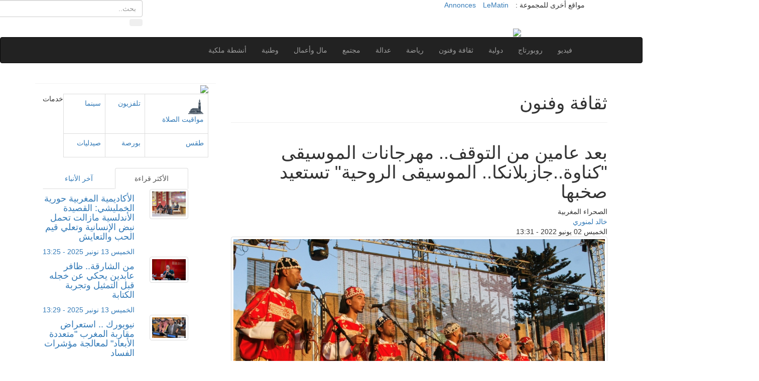

--- FILE ---
content_type: text/html; charset=UTF-8
request_url: https://assahraa.ma/web/2022/163576
body_size: 12393
content:
<!DOCTYPE html>
<html lang="ar" dir="RTL">

<head>
  <!-- Google Tag Manager -->
  <script>
    (function(w, d, s, l, i) {
      w[l] = w[l] || [];
      w[l].push({
        'gtm.start': new Date().getTime(),
        event: 'gtm.js'
      });
      var f = d.getElementsByTagName(s)[0],
        j = d.createElement(s),
        dl = l != 'dataLayer' ? '&l=' + l : '';
      j.async = true;
      j.src =
        'https://www.googletagmanager.com/gtm.js?id=' + i + dl;
      f.parentNode.insertBefore(j, f);
    })(window, document, 'script', 'dataLayer', 'GTM-PMXGRBZ');
  </script>
  <!-- End Google Tag Manager -->
  
  <!-- Google Ads -->
  <script async src="https://pagead2.googlesyndication.com/pagead/js/adsbygoogle.js?client=ca-pub-4173464217589668"
     crossorigin="anonymous"></script>
  <!-- Ends Google Ads -->


  <meta charset="UTF-8">
  <meta name="viewport" content="width=device-width, initial-scale=1, maximum-scale=1, user-scalable=no">
  <meta name="csrf-param" content="_csrf-frontend">
    <meta name="csrf-token" content="a3l2ZU43VUM6HxAtfE4WE14vGFcFVhQKPTUVXSkOZCAtLC4EKAQ.BQ==">
  <title>ثقافة وفنون : بعد عامين من التوقف.. مهرجانات الموسيقى &quot;كناوة..جازبلانكا.. الموسيقى الروحية&quot;  تستعيد صخبها</title>
  <meta http-equiv="Content-Type" content="text/html; charset=UTF-8" />
  <meta name="keywords" content="المغرب، محمد السادس، المغربية، الصحراء المغربية، جريدة، يومية، ماروك سوار، أخبار، المغرب العربي، أخبار مغربية، مغاربية، عربية، دولية، اقتصادية، رأي القراء، ثقافة، فنون، علوم ، تكنولوجيا، مجتمع، رياضة، بريد القراء، بريد الأخبار، ملفات" />
  <meta name="abstract" content="المغربية : الموقع الإلكتروني لجريدة الصحراء المغربية، من أهم الجرائد اليومية المغربية المكتوبة، من إصدار مجموعة ماروك سوار" />
  <meta name="category" content="المغرب، محمد السادس، المغربية، الصحراء المغربية، جريدة، يومية، ماروك سوار، أخبار، المغرب العربي، أخبار مغربية، مغاربية، عربية، دولية، اقتصادية، رأي القراء، ثقافة، فنون، علوم ، تكنولوجيا، مجتمع، رياضة، بريد القراء، بريد الأخبار، ملفات" />
  <meta name="language" content="arabic, ar, arabe" />
  <meta name="content-language" content="fr" />
  <meta name="distribution" content="global" />
  <meta name="email" content="contact@lematin.ma" />
  <meta name="author" content="PDG : Mohammed HAITAMI" />
  <meta name="copyright" content="Groupe le Matin" />
  <meta name="contactStreetAddress1" content="17, Rue Othmane Ben Affane - 20.000 Casablanca, Maroc" />
  <meta name="contactState" content="Maroc, Morocco" />
  <meta name="Reply-to" content="contact@lematin.ma" />
  <meta name="date-Creation-yyyymmdd" content="2006-02-14" />
  <meta name="date-Revision-yyyymmdd" content="2017-05-14" />
  <meta name="expires" content="never" />
  <meta name="Categorie" content="المغرب، محمد السادس، المغربية، الصحراء المغربية، جريدة، يومية، ماروك سوار، أخبار، المغرب العربي، أخبار مغربية، مغاربية، عربية، دولية، اقتصادية، رأي القراء، ثقافة، فنون، علوم ، تكنولوجيا، مجتمع، رياضة، بريد القراء، بريد الأخبار، ملفات" />
  <meta name="Page-topic" content="المغرب، محمد السادس، المغربية، الصحراء المغربية، جريدة، يومية، ماروك سوار، أخبار، المغرب العربي، أخبار مغربية، مغاربية، عربية، دولية، اقتصادية، رأي القراء، ثقافة، فنون، علوم ، تكنولوجيا، مجتمع، رياضة، بريد القراء، بريد الأخبار، ملفات" />
  <meta name="revisit-after" content="1 days" />
  <meta name="subject" content="المغرب، محمد السادس، المغربية، الصحراء المغربية، جريدة، يومية، ماروك سوار، أخبار، المغرب العربي، أخبار مغربية، مغاربية، عربية، دولية، اقتصادية، رأي القراء، ثقافة، فنون، علوم ، تكنولوجيا، مجتمع، رياضة، بريد القراء، بريد الأخبار، ملفات" />
  <meta http-equiv="refresh" content="180" />
  <meta name="facebook-domain-verification" content="0qimkg1eccs7yxb8yo1rfb7rr7xho6" />
  <link rel="shortcut" href="/images/fav.png" type="image/x-icon">
  <link rel="icon" href="/images/fav.ico" type="image/x-icon">
  <script async src="https://pagead2.googlesyndication.com/pagead/js/adsbygoogle.js?client=ca-pub-4173464217589668" crossorigin="anonymous"></script>
  <link href="https://assahraa.ma/web/2022/163576" rel="canonical">


  <script type="application/ld+json">{"@context":"https://schema.org","@type":"NewsArticle","inLanguage":"ar-AR","articleSection":"ثقافة وفنون","mainEntityOfPage":{"@type":"WebPage","@id":"https://sports.lematin.ma/web/2022/163576"},"headline":"بعد عامين من التوقف.. مهرجانات الموسيقى \"كناوة..جازبلانكا.. الموسيقى الروحية\"  تستعيد صخبها","genre":"news","image":{"@type":"ImageObject","url":"/files/assahra/images/articles/2022/06/d71c77af7c21cb978738bfc547a4e945.jpg"},"dateCreated":"2022-06-02T13:31:16+01:00","datePublished":"2022-06-02T13:31:16+01:00","dateModified":"2022-06-02T13:31:16+01:00","description":"بعد عامين من التوقف الاضطراري بسبب أزمة كوفيد-19، تستعيد مهرجانات الموسيقى صخبها هذا الصيف بعدما وفرت إشعاعا على الساحة الثقافية الدولية.","keywords":"كناوة . الغناء الروحي . الدار البيضاء . الجاز . مهرجان الموسيقى ","url":"https://sports.lematin.ma/web/2022/163576","thumbnailUrl":"/files/assahra/images/articles/2022/06/d71c77af7c21cb978738bfc547a4e945.jpg","articleBody":"وأوضحت رئيسة فدرالية الصناعات الثقافية، نايلة التازي، &quot;أن الحياة الثقافية في المغرب، خصوصا بعض المهرجانات التي أصبحت شهيرة، تعتمد على قاعدة صلبة وواعدة&quot;. وهي تشكل &quot;قوة ناعمة مهمة بالنسبة للبلد&quot;، وفق التازي التي تنظم مهرجان كناوة بالصويرة منذ عام 1997.\r\n\r\n&nbsp;\r\n\r\nمهرجان كناوة يفتتح المهرجانات الفنية\r\nيفتتح مهرجان كناوة اليوم الجمعة 3 يونيو الجاري أول مواعيد الموسم الفني، وسيقام الحدث الذي صار محطة أساسية بين المهرجانات الفنية في المملكة، لأول مرة هذا العام في صيغة متنقلة، مقدما عروضه في مدن الصويرة ومراكش والدار البيضاء والرباط حتى 24 يونيو 2022.\r\nعلى مر الدورات، نجح هذه المهرجان في إعادة الاعتبار لموسيقي كناوة، وبناء جسور بينها وبين الجاز والبلوز، مستقطبا جمهورا شابا يصل حتى 300 ألف متفرج في ثلاثة أيام.\r\nوتعود جذور هذه الموسيقى الروحية إلى أحفاد العبيد المتحدرين من إفريقيا جنوب الصحراء، قبل أن تصبح جزءا من التراث الفني الشعبي في المغرب. وقد أدرجتها منظمة اليونسكو ضمن التراث العالمي غير المادي عام 2019.\r\nويشمل برنامج هذه الدورة عروضا &quot;لمعلمين&quot;، وهو الاسم الذي يطلق على فناني كناوة، بينهم مخضرمون وآخرون من جيل الشباب مثل أسماء حمزاوي، وهي من النساء القليلات اللواتي يمارسن هذا الفن الذي يهيمن عليه الذكور.\r\nويستضيف المهرجان أيضا فنانين من الخارج مثل مغني الفولك الانجليزي بيرس فاكيني، والكوبي سيمافانك ونجم موسيقى الجاز الإسرائيلي أفيشاي كوهين.\r\n\r\n&nbsp;\r\n\r\nالموسيقى الروحية تصدح في سماء فاس\r\nفي مدينة فاس التي تعد إحدى العواصم التاريخية للمملكة، يعود مهرجان الموسيقى الروحية الذي حقق هو الآخر إشعاعا دوليا على مر الدورات، في الفترة ما بين 9 و12 يونيو. ويقام هذا العام تحت شعار &quot;المعمار والمقدس&quot;.\r\nويوضح المدير الفني للمهرجان برونو مسينا أن اختيار هذا الموضوع يرتبط بالتشابه بين الإبداع الموسيقي والبناء المعماري، قائلا إن &quot;كل شيء في الموسيقى عبارة عن هندسة وزخرفة، وبناء للخطوط والفراغات والتراكيب&quot;.\r\nانطلق المهرجان عام 1994، وأشادت به منظمة الأمم المتحدة في عام 2001 باعتباره حدثا رئيسيا ساهم في الحوار بين الحضارات. وسبق أن استضاف فنانين كبارا من أمثال الإيسلندية بيورك والأمريكية باتي سميث وباربارا هندريكس.\r\nتتمحور دورة هذا العام على أنشودات فرقة &quot;روحاني سيسترز&quot; الكلاسيكية الهندية، والفنانة الكازاخستانية سانية إسماعيل، التي تؤدي موسيقى الأويغور التقليدية، وجوقات سردينيا الإيطالية.\r\n\r\n&nbsp;\r\n\r\nالدار البيضاء تستعيد مهرجانها الدولي للجاز\r\nتستعيد كذلك الدار البيضاء مهرجانها للجاز بين 1 و3 يوليوز المقبل ببرنامج حافل، يشمل عروضا لفنانين من قامة جيلبرتو جيل ومولاتو أستاتكي وبن هاربر وإبراهيم معلوف وأساف أفيدان...\r\nفي المقابل، يستمر غياب مهرجان موازين إيقاعات العالم، الذي يعد الأكبر في إفريقيا، وتحتضنه العاصمة الرباط.\r\nوتقام هذه المهرجانات تحت رعاية الملك محمد السادس، وهي ليست موجهة فقط للإشعاع الخارجي، بل تطمح، أيضا، إلى استهداف فئات أوسع من الجمهور المغربي.\r\n","author":{"@type":"Person","name":":: الصحراء المغربية ::","url":"https://assahraa.ma/"},"publisher":{"@type":"Organization","name":":: الصحراء المغربية ::","url":"https://assahraa.ma/","sameAs":["https://www.facebook.com/assahraa.ma"],"logo":{"@type":"ImageObject","url":"https://assahraa.ma/images/logo.jpg","width":250,"height":87}},"copyrightHolder":{"@type":"Organization","name":":: الصحراء المغربية ::","url":"https://assahraa.ma/"}}</script>  <!--[if lt IE 9]>
      <script src="https://oss.maxcdn.com/html5shiv/3.7.2/html5shiv.min.js"></script>
      <script src="https://oss.maxcdn.com/respond/1.4.2/respond.min.js"></script>
<![endif]-->
  <!-- facebook -->

    <meta property="og:title" content="بعد عامين من التوقف.. مهرجانات الموسيقى  كناوة..جازبلانكا.. الموسيقى الروحية   تستعيد صخبها" />
  <meta property="og:type" content="article" />
  <meta name="description" content="بعد عامين من التوقف الاضطراري بسبب أزمة كوفيد-19، تستعيد مهرجانات الموسيقى صخبها هذا الصيف بعدما وفرت إشعاعا على الساحة الثقافية الدولية.

" />
  <meta property="og:url" content="https://assahraa.ma/web/2022/163576" />
  <meta property="og:description" content="بعد عامين من التوقف الاضطراري بسبب أزمة كوفيد-19، تستعيد مهرجانات الموسيقى صخبها هذا الصيف بعدما وفرت إشعاعا على الساحة الثقافية الدولية.

" />
      <meta property="og:image" content="https://static.lematin.ma/files/assahra/images/articles/2022/06/d71c77af7c21cb978738bfc547a4e945.jpg" />
    <meta property="og:image:width" content="600" />
  <meta property="og:image:height" content="350" />
  <meta property="og:site_name" content="الصحراء المغربية" />
  <meta property="og:locale" content="ar_AR" />
  <meta property="fb:app_id" content="1361321337294055" />
  <link href="/assets/4183801e/css/bootstrap.css" rel="stylesheet">
<link href="https://maxcdn.bootstrapcdn.com/bootstrap/3.3.7/css/bootstrap.min.css" rel="stylesheet">
<link href="https://code.ionicframework.com/ionicons/2.0.0/css/ionicons.min.css" rel="stylesheet">
<link href="/assets/89cdfb79/css/assahra.css?v=2.3.10" rel="stylesheet">
<link href="/assets/89cdfb79/css/owl.carousel.css" rel="stylesheet">  <script src="https://cdn.onesignal.com/sdks/OneSignalSDK.js" async=""></script>
  <script>
    window.OneSignal = window.OneSignal || [];
    OneSignal.push(function() {
      OneSignal.init({
        appId: "3b4706aa-1fee-4fb9-9982-9cebd0704e6c",
      });
      OneSignal.on('subscriptionChange', function(isSubscribed) {
        if (isSubscribed) {
          OneSignal.showCategorySlidedown();
        }
      });
    });
  </script>


  <script src="https://assahraa.ma/js/jquery.js" type="text/javascript"></script>
  <script type="text/javascript">
    var switchTo5x = true;
  </script>
  <script type="text/javascript">
    stLight.options({
      publisher: "283734fa-6349-4429-8588-8258d5f6d7b3"
    });
  </script>
  <!-- <script type="text/javascript" data-cfasync="false"> 
 var _foxpush = _foxpush || []; 
 _foxpush.push(['_setDomain', 'assahraama']); 
 (function(){ 
 var foxscript = document.createElement('script'); 
 foxscript.src = '//cdn.foxpush.net/sdk/foxpush_SDK_min.js'; 
 foxscript.type = 'text/javascript'; 
 foxscript.async = 'true'; 
 var fox_s = document.getElementsByTagName('script')[0]; 
 fox_s.parentNode.insertBefore(foxscript, fox_s);})(); 
 </script>
 <script src="https://cdn.onesignal.com/sdks/OneSignalSDK.js" async=""></script>
<script>
  window.OneSignal = window.OneSignal || [];
  OneSignal.push(function() {
    OneSignal.init({
      appId: "5f0eb75f-7dac-498e-b381-c673dd27c27f",
    });
  });
</script> -->

  <script async src="https://securepubads.g.doubleclick.net/tag/js/gpt.js"></script>
  <script>
    window.googletag = window.googletag || {
      cmd: []
    };
    googletag.cmd.push(function() {
      googletag.defineSlot('/21972415/Assahraa_728x90', [728, 90], 'div-gpt-ad-1562663122457-0').addService(googletag.pubads());
      googletag.defineSlot('/21972415/Assahraa_sidebar_2018', [
        [300, 600],
        [300, 100],
        [300, 250],
        [300, 75]
      ], 'div-gpt-ad-1562663122457-1').addService(googletag.pubads());
      googletag.defineSlot('/21972415/Assahraa_Billboard', [970, 250], 'div-gpt-ad-1562664588884-0').addService(googletag.pubads());
      googletag.defineSlot('/21972415/Assahraa_300x600', [300, 250], 'div-gpt-ad-1562833039388-0').addService(googletag.pubads());
      googletag.defineSlot('/21972415/Assahraa_before_article', [300, 250], 'div-gpt-ad-1562834333894-0').addService(googletag.pubads());
      googletag.defineSlot('/21972415/Assahraa_320x50', [320, 50], 'div-gpt-ad-1562835233949-0').addService(googletag.pubads());
      googletag.defineSlot('/21972415/Assahraa_Billboard', [970, 250], 'div-gpt-ad-1625839986332-0').addService(googletag.pubads());
      //Tags ajoutés le 03/01/2022
      //Header Top
      googletag.defineSlot('/21972415/Assahraa_v2_2022_Header_top', [728, 90], 'div-gpt-ad-1641223216956-0').addService(googletag.pubads());
      //Header bottom
      googletag.defineSlot('/21972415/Assahraa_v2_2022_Header_Bottom', [
        [1024, 66],
        [900, 300],
        [980, 120],
        [960, 90],
        [970, 66],
        [750, 100],
        [1024, 768],
        [980, 90],
        [728, 90],
        [970, 300],
        [970, 90],
        [1132, 142],
        [930, 180],
        [1000, 90],
        [768, 55],
        [750, 200],
        [768, 66],
        [750, 300],
        [950, 90],
        [970, 250]
      ], 'div-gpt-ad-1641223700133-0').addService(googletag.pubads());
      //Side bar Top
      googletag.defineSlot('/21972415/Assahraa_v2_2022_Sidebar_Top', [
        [320, 480],
        [300, 31],
        [300, 75],
        [300, 50],
        [300, 300],
        [300, 600],
        [300, 250],
        [300, 100]
      ], 'div-gpt-ad-1645004418694-0').addService(googletag.pubads());
      //Side bar Bottom
      googletag.defineSlot('/21972415/Assahraa_v2_2022_Sidebar_2', [
        [300, 600],
        [320, 480],
        [300, 50],
        [300, 250],
        [300, 300],
        [300, 31],
        [300, 75],
        [300, 100]
      ], 'div-gpt-ad-1645004331374-0').addService(googletag.pubads());
      //Article view bottom
      googletag.defineSlot('/21972415/Assahraa_v2_2022_Article_bottom', [
        [250, 250],
        [336, 280],
        [250, 360],
        [728, 90],
        [300, 250],
        [320, 50],
        [468, 60],
        [120, 30],
        [320, 75],
        [120, 90],
        [120, 240],
        [480, 320],
        [120, 20],
        [320, 480],
        [120, 60],
        [320, 100],
        [300, 300],
        [300, 100],
        [180, 150]
      ], 'div-gpt-ad-1644413815882-0').addService(googletag.pubads());
      //Listing des articles par rubrique - Position 1
      googletag.defineSlot('/21972415/Assahraa_v2_2022_Rubrique_ads1', [
        [300, 300],
        [292, 30],
        [300, 75],
        [750, 200],
        [768, 66],
        [300, 31],
        [300, 50],
        [320, 100],
        [320, 48],
        [250, 250],
        [250, 360],
        [234, 60],
        [220, 90],
        [300, 100],
        [480, 320],
        [120, 90],
        [120, 60],
        [120, 30],
        [240, 133],
        [750, 300],
        [120, 20],
        [300, 250],
        [320, 75],
        [750, 100],
        [200, 200],
        [728, 90],
        [320, 50],
        [168, 42],
        [768, 55]
      ], 'div-gpt-ad-1644415437141-0').addService(googletag.pubads());
      //Listing des articles par rubrique - Position 2
      googletag.defineSlot('/21972415/Assahraa_v2_2022_Rubrique_ads2', [
        [120, 90],
        [768, 55],
        [480, 320],
        [750, 300],
        [120, 60],
        [250, 250],
        [320, 50],
        [300, 250],
        [320, 75],
        [220, 90],
        [240, 133],
        [320, 48],
        [300, 50],
        [320, 100],
        [300, 75],
        [300, 300],
        [750, 200],
        [234, 60],
        [768, 66],
        [300, 100],
        [292, 30],
        [300, 31],
        [250, 360],
        [168, 42],
        [120, 20],
        [728, 90],
        [120, 30],
        [750, 100],
        [200, 200]
      ], 'div-gpt-ad-1644416191279-0').addService(googletag.pubads());
      //Listing des articles par rubrique - Position 3
      googletag.defineSlot('/21972415/Assahraa_v2_2022_Rubrique_ads3', [
        [120, 90],
        [750, 300],
        [768, 55],
        [750, 100],
        [120, 60],
        [480, 320],
        [240, 133],
        [234, 60],
        [768, 66],
        [220, 90],
        [250, 250],
        [320, 48],
        [300, 100],
        [728, 90],
        [750, 200],
        [292, 30],
        [250, 360],
        [300, 31],
        [300, 75],
        [320, 100],
        [300, 300],
        [120, 30],
        [300, 50],
        [120, 20],
        [200, 200],
        [320, 75],
        [300, 250],
        [168, 42],
        [320, 50]
      ], 'div-gpt-ad-1644416354804-0').addService(googletag.pubads());
      //Listing des articles par rubrique - Position 4
      googletag.defineSlot('/21972415/Assahraa_v2_2022_Rubrique_ads4', [
        [300, 250],
        [220, 90],
        [320, 75],
        [250, 250],
        [320, 50],
        [768, 66],
        [750, 100],
        [768, 55],
        [300, 300],
        [300, 75],
        [728, 90],
        [240, 133],
        [300, 50],
        [320, 100],
        [120, 20],
        [320, 48],
        [120, 30],
        [168, 42],
        [750, 200],
        [234, 60],
        [200, 200],
        [300, 100],
        [292, 30],
        [480, 320],
        [750, 300],
        [120, 90],
        [120, 60],
        [250, 360],
        [300, 31]
      ], 'div-gpt-ad-1644417098056-0').addService(googletag.pubads());

      googletag.pubads().enableSingleRequest();
      googletag.pubads().collapseEmptyDivs();
      googletag.enableServices();

    });
  </script>

  <script>
    window.fbAsyncInit = function() {
      FB.init({
        appId: '1361321337294055',
        cookie: true,
        xfbml: true,
        version: 'v2.8'
      });
      FB.AppEvents.logPageView();
    };

    (function(d, s, id) {
      var js, fjs = d.getElementsByTagName(s)[0];
      if (d.getElementById(id)) {
        return;
      }
      js = d.createElement(s);
      js.id = id;
      js.src = "//connect.facebook.net/en_US/sdk.js";
      fjs.parentNode.insertBefore(js, fjs);
    }(document, 'script', 'facebook-jssdk'));
  </script>
<script async id="ebx" src="//applets.ebxcdn.com/ebx.js"></script>
</head>

<body>
    <!-- Google Tag Manager (noscript) -->
  <noscript><iframe src="https://www.googletagmanager.com/ns.html?id=GTM-PMXGRBZ" height="0" width="0" style="display:none;visibility:hidden"></iframe></noscript>
  <!-- End Google Tag Manager (noscript) -->
  <div class="wrapper">

  <script type="text/javascript">
    $(document).ready(function() {
      $('.navbar-nav a').each(function(index, value) {
        if ($(this).prop("href") === window.location.href) {
          $(this).addClass("active");
          $(this).parent().addClass('mcat');
          if ($(this).parents("ul").hasClass("dropdown-menu")) {
            $(this).parents("li").children("a").addClass('active');
            $(this).parents("li").addClass('mcat');
          }
        }
      });
    });
  </script>

  <div class="header-toolbar">
    <div class="container">
      <div class="row">
        <div class="col-md-12">
          <div class="row">
            <div class="col-sm-6 col-xs-12 pull-right">
              <ul id="inline-popups" class="list-inline linkstop hidden-xss">
                <li class="hidden-xs">مواقع أخرى للمجموعة :</li>
                <li><a class="l1" target="_blank" href="https://www.lematin.ma">LeMatin</a></li>
                <!-- <li><a class="l2" target="_blank" href="http://www.tadbir.ma">تدبير</a></li> -->
                <li><a class="l3" target="_blank" href="https://annonces.lematin.ma">Annonces</a></li>
              </ul>
            </div>
            <div class="col-sm-6 col-xs-12 pull-left">
              <div class="row">
                <div class="col-lg-7 col-sm-6 col-xs-3 pull-right">
                  <!--a href="https://www.facebook.com/assahraa.ma/" target="_blank" class="sn fb"><span class="ion-social-facebook"></span></a-->
                </div>
                <div class="col-lg-5 col-sm-6 col-xs-8 pull-left searchhome">
                  <form class="form-inline" name="formsearch" id="yw0" action="/resultat" method="get">
                    <input class="form-control searchtop" name="keyword" placeholder="بحث.." size="60" maxlength="256" id="keyword" type="text" />
                    <button type="submit" class="btn"><span class="ion-android-search"></span> </button>
                  </form>
                </div>
              </div>
            </div>
          </div>
        </div>
      </div>
    </div>


    <div class="header">
      <div class="container">
        <div class="row">
          <div class="col-md-8 col-sm-12 col-xs-12 banner-outer" style="text-align:center;">
            <div id='div-gpt-ad-1562663122457-0' style='width: 728px; height: 90px;'>
              <script>
                googletag.cmd.push(function() {
                  googletag.display('div-gpt-ad-1562663122457-0');
                });
              </script>
            </div>
            <!-- /21972415/Assahraa_v2_2022_Header_top -->
            <div id='div-gpt-ad-1641223216956-0' style='min-width: 728px; min-height: 90px;'>
              <script>
                googletag.cmd.push(function() {
                  googletag.display('div-gpt-ad-1641223216956-0');
                });
              </script>
            </div>
          </div>

          <div class="col-md-4 col-sm-12 col-xs-12" style="text-align:center;">
            <a class="thelogo" href="https://assahraa.ma/" title="Assahra.ma" alt="Assahra.ma">
              <img src="https://assahraa.ma/images/logo.jpg" /></a>
          </div>
        </div>
      </div>
    </div>
    <!-- header end -->

    <!-- nav and search start -->
    <div class="nav-search-outer">
      <!-- nav start -->
      <nav class="navbar navbar-inverse" role="navigation">
        <div class="container">
          <div class="row">
            <div class="col-sm-12">
              <div class="navbar-header">

                <button type="button" class="navbar-toggle collapsed" data-toggle="collapse" data-target="#navbar-collapse"> <span class="sr-only">Toggle navigation</span> <span class="icon-bar"></span> <span class="icon-bar"></span> <span class="icon-bar"></span> </button>
              </div>
              <div class="collapse navbar-collapse" id="navbar-collapse">
                <ul class="nav navbar-nav main-nav pull-right" id="">
                  <li class="mcat"><a class="active" href="https://assahraa.ma/"><span class="ion-home"></span></a></li>
                                      <li class="mcat"><a  href="https://assahraa.ma/activites-royales">أنشطة ملكية</a></li>
                                      <li class="mcat"><a  href="https://assahraa.ma/maroc">وطنية</a></li>
                                      <li class="mcat"><a  href="https://assahraa.ma/economie">مال وأعمال</a></li>
                                      <li class="mcat"><a  href="https://assahraa.ma/societe">مجتمع</a></li>
                                      <li class="mcat"><a  href="https://assahraa.ma/tribunaux">عدالة</a></li>
                                      <li class="mcat"><a  href="https://assahraa.ma/sports">رياضة</a></li>
                                      <li class="mcat"><a  href="https://assahraa.ma/culture">ثقافة وفنون</a></li>
                                      <li class="mcat"><a  href="https://assahraa.ma/monde">دولية</a></li>
                                      <li class="mcat"><a  href="https://assahraa.ma/reportages">روبورتاج</a></li>
                                    <li class="mcat"><a  href="https://assahraa.ma/videos">فيديو </a></li>
                </ul>
              </div>
            </div>
          </div>
        </div>
        <!-- nav end -->
      </nav>
      <!--nav end-->
    </div>


  </div>
  <div class="container">
    <div id='div-gpt-ad-1562664588884-0' style="margin: 10px auto;  text-align: center;">
      <script>
        googletag.cmd.push(function() {
          googletag.display('div-gpt-ad-1562664588884-0');
        });
      </script>
    </div>
    <!-- /21972415/Assahraa_v2_2022_Header_Bottom -->
    <div id='div-gpt-ad-1641223700133-0' style='min-width: 728px; min-height: 55px;margin: 10px auto;  text-align: center;'>
      <script>
        googletag.cmd.push(function() {
          googletag.display('div-gpt-ad-1641223700133-0');
        });
      </script>
    </div>
  </div>
  <div class="container">
    <div class="row">
      <div class="col-sm-12 ">
        <div class="row">
          
<script type="text/javascript">
  $(document).ready(function() {
    $.get("http://ajax.lematin.ma/frontend/web/cron/upviews", {
        art: 163576,
        year: 2022      })
      .done(function(data) {
        $(".nbrviews").fadeIn().html(data);
      });
  });
</script>
<style>
.article .card-text{
    background: #efefef;
    padding: 1rem;
    border-right: 2px solid #bfbfbf;
    margin: 1rem 0;
}
</style>
<div class="col-md-8 col-lg-8 col-xs-12 pull-right">

  <div class="page-header">
    <h1 class="main-title">ثقافة وفنون</h1>
  </div>

  <div class="row">
    <!-- post details start -->
    <div class="col-sm-12">
      <div class="row">
        <div class="sec-topic col-sm-12">
          <div class="row">
            <div class="col-sm-12 sec-info">
                            <h1>بعد عامين من التوقف.. مهرجانات الموسيقى "كناوة..جازبلانكا.. الموسيقى الروحية"  تستعيد صخبها</h1>

              <div class="text-time sub-info-bordered">
                <div class="author">الصحراء المغربية  </div>
                                  <div class="author"><span class="ion-person icon"></span> <a href="https://assahraa.ma/auteurs/khalid-lamnaouri">خالد لمنوري</a> </div>
                                <div class="time"><span class="ion-ios-clock-outline"></span> الخميس 02 يونيو 2022 - 13:31 </div>
                
              </div>
            </div>
                          <div class="col-sm-12 imgarticle">
                <!-- SLIDERS -->
                                  <div class="item">
                    <img width="800" height="606" alt="" src="https://static.lematin.ma/files/assahra/images/articles/2022/06/d71c77af7c21cb978738bfc547a4e945.jpg" class="img-thumbnail">
                  </div>

                              </div>
            
            <div class="addthis_inline_share_toolbox text-center" style="margin-top:5px"></div>

            <div class="col-sm-12 article">
              <div id='div-gpt-ad-1562834333894-0' style='text-align:center;'>
                <script>
                  googletag.cmd.push(function() {
                    googletag.display('div-gpt-ad-1562834333894-0');
                  });
                </script>
              </div>
              <p class="card-text">بعد عامين من التوقف الاضطراري بسبب أزمة كوفيد-19، تستعيد مهرجانات الموسيقى صخبها هذا الصيف بعدما وفرت إشعاعا على الساحة الثقافية الدولية.

</p>
              <p>وأوضحت رئيسة فدرالية الصناعات الثقافية، نايلة التازي، &quot;أن الحياة الثقافية في المغرب، خصوصا بعض المهرجانات التي أصبحت شهيرة، تعتمد على قاعدة صلبة وواعدة&quot;. وهي تشكل &quot;قوة ناعمة مهمة بالنسبة للبلد&quot;، وفق التازي التي تنظم مهرجان كناوة بالصويرة منذ عام 1997.</p>

<p>&nbsp;</p>

<p><span style="font-size:24px"><strong>مهرجان كناوة يفتتح المهرجانات الفنية</strong></span><br />
يفتتح مهرجان كناوة اليوم الجمعة 3 يونيو الجاري أول مواعيد الموسم الفني، وسيقام الحدث الذي صار محطة أساسية بين المهرجانات الفنية في المملكة، لأول مرة هذا العام في صيغة متنقلة، مقدما عروضه في مدن الصويرة ومراكش والدار البيضاء والرباط حتى 24 يونيو 2022.<br />
على مر الدورات، نجح هذه المهرجان في إعادة الاعتبار لموسيقي كناوة، وبناء جسور بينها وبين الجاز والبلوز، مستقطبا جمهورا شابا يصل حتى 300 ألف متفرج في ثلاثة أيام.<br />
وتعود جذور هذه الموسيقى الروحية إلى أحفاد العبيد المتحدرين من إفريقيا جنوب الصحراء، قبل أن تصبح جزءا من التراث الفني الشعبي في المغرب. وقد أدرجتها منظمة اليونسكو ضمن التراث العالمي غير المادي عام 2019.<br />
ويشمل برنامج هذه الدورة عروضا &quot;لمعلمين&quot;، وهو الاسم الذي يطلق على فناني كناوة، بينهم مخضرمون وآخرون من جيل الشباب مثل أسماء حمزاوي، وهي من النساء القليلات اللواتي يمارسن هذا الفن الذي يهيمن عليه الذكور.<br />
ويستضيف المهرجان أيضا فنانين من الخارج مثل مغني الفولك الانجليزي بيرس فاكيني، والكوبي سيمافانك ونجم موسيقى الجاز الإسرائيلي أفيشاي كوهين.</p>

<p>&nbsp;</p>

<p><strong><span style="font-size:24px">الموسيقى الروحية تصدح في سماء فاس</span></strong><br />
في مدينة فاس التي تعد إحدى العواصم التاريخية للمملكة، يعود مهرجان الموسيقى الروحية الذي حقق هو الآخر إشعاعا دوليا على مر الدورات، في الفترة ما بين 9 و12 يونيو. ويقام هذا العام تحت شعار &quot;المعمار والمقدس&quot;.<br />
ويوضح المدير الفني للمهرجان برونو مسينا أن اختيار هذا الموضوع يرتبط بالتشابه بين الإبداع الموسيقي والبناء المعماري، قائلا إن &quot;كل شيء في الموسيقى عبارة عن هندسة وزخرفة، وبناء للخطوط والفراغات والتراكيب&quot;.<br />
انطلق المهرجان عام 1994، وأشادت به منظمة الأمم المتحدة في عام 2001 باعتباره حدثا رئيسيا ساهم في الحوار بين الحضارات. وسبق أن استضاف فنانين كبارا من أمثال الإيسلندية بيورك والأمريكية باتي سميث وباربارا هندريكس.<br />
تتمحور دورة هذا العام على أنشودات فرقة &quot;روحاني سيسترز&quot; الكلاسيكية الهندية، والفنانة الكازاخستانية سانية إسماعيل، التي تؤدي موسيقى الأويغور التقليدية، وجوقات سردينيا الإيطالية.</p>

<p>&nbsp;</p>

<p><span style="font-size:24px"><strong>الدار البيضاء تستعيد مهرجانها الدولي للجاز</strong></span><br />
تستعيد كذلك الدار البيضاء مهرجانها للجاز بين 1 و3 يوليوز المقبل ببرنامج حافل، يشمل عروضا لفنانين من قامة جيلبرتو جيل ومولاتو أستاتكي وبن هاربر وإبراهيم معلوف وأساف أفيدان...<br />
في المقابل، يستمر غياب مهرجان موازين إيقاعات العالم، الذي يعد الأكبر في إفريقيا، وتحتضنه العاصمة الرباط.<br />
وتقام هذه المهرجانات تحت رعاية الملك محمد السادس، وهي ليست موجهة فقط للإشعاع الخارجي، بل تطمح، أيضا، إلى استهداف فئات أوسع من الجمهور المغربي.</p>

              <div id='div-gpt-ad-1562833039388-0' style='text-align:center;'>
                <script>
                  googletag.cmd.push(function() {
                    googletag.display('div-gpt-ad-1562833039388-0');
                  });
                </script>
              </div>


              <!-- /21972415/Assahraa_v2_2022_Article_bottom -->
              <div id='div-gpt-ad-1644413815882-0' class="text-center" style='min-width: 120px; min-height: 20px;'>
                <script>
                  googletag.cmd.push(function() {
                    googletag.display('div-gpt-ad-1644413815882-0');
                  });
                </script>
              </div>

              <hr>
              
              <!-- Partager -->
              <span class='st_facebook_large' displayText='Facebook'></span>
              <span class='st_twitter_large' displayText='Tweet'></span>
              <span class='st_googleplus_large' displayText='Google +'></span>
              <span class='st_blogger_large' displayText='Blogger'></span>
              <span class='st_email_large' displayText='Email'></span>
            </div>
          </div>
        </div>

        <!-- article similaire -->
        <div class="col-sm-12 related">
          <div class="main-title-outer pull-left">
            <div class="main-title">مقالات ذات صلة</div>
          </div>
          <div class="row">
                            <div class="item topic col-sm-4 col-xs-12"> <a href="https://assahraa.ma/web/2025/185647"> <img width="274" height="121" alt="" src="https://static.lematin.ma/files/assahra/images/articles/2025/12/f4528fdc25b89934307310b679274951-md.jpg" class="img-thumbnail similar-img-article">
                    <h5>"سماء بلا أرض" لأريج السحيري يتوج بالنجمة الذهبية لمهرجان مراكش</h5>
                    <div class="text-time sub-info-bordered remove-borders">
                      <div class="time"><span class="ion-ios-clock-outline"></span> السبت 06 دجنبر 2025 - 21:58 </div>
                      <!--div class="comments"><span class="ion-ios-eye"></span> 0</div-->
                    </div>
                  </a>
                </div>
                            <div class="item topic col-sm-4 col-xs-12"> <a href="https://assahraa.ma/web/2025/185626"> <img width="274" height="121" alt="" src="https://static.lematin.ma/files/assahra/images/articles/2025/12/67035a3e5e3ce9a3ed4ff7e1d02e91b8-md.jpg" class="img-thumbnail similar-img-article">
                    <h5> منى زكي: عرض فيلم "الست" في مهرجان مراكش تجربة "ذات قيمة كبيرة"</h5>
                    <div class="text-time sub-info-bordered remove-borders">
                      <div class="time"><span class="ion-ios-clock-outline"></span> الجمعة 05 دجنبر 2025 - 12:25 </div>
                      <!--div class="comments"><span class="ion-ios-eye"></span> 0</div-->
                    </div>
                  </a>
                </div>
                            <div class="item topic col-sm-4 col-xs-12"> <a href="https://assahraa.ma/web/2025/185624"> <img width="274" height="121" alt="" src="https://static.lematin.ma/files/assahra/images/articles/2025/12/53c7c04bc6033fe3426e3f8fdb5cdfc3-md.jpg" class="img-thumbnail similar-img-article">
                    <h5>ظافر العابدين بمراكش: "حان الوقت لنستعيد سرد حكاياتنا من وجهة نظرنا"</h5>
                    <div class="text-time sub-info-bordered remove-borders">
                      <div class="time"><span class="ion-ios-clock-outline"></span> الجمعة 05 دجنبر 2025 - 12:12 </div>
                      <!--div class="comments"><span class="ion-ios-eye"></span> 0</div-->
                    </div>
                  </a>
                </div>
                            <div class="item topic col-sm-4 col-xs-12"> <a href="https://assahraa.ma/web/2025/185603"> <img width="274" height="121" alt="" src="https://static.lematin.ma/files/assahra/images/articles/2025/12/07a849db83c6c4e53076ab05792a8d49-md.jpg" class="img-thumbnail similar-img-article">
                    <h5>"الست" تخطف الأضواء في مهرجان مراكش.. طاقم الفيلم يكشف خبايا "كوكب الشرق"</h5>
                    <div class="text-time sub-info-bordered remove-borders">
                      <div class="time"><span class="ion-ios-clock-outline"></span> الخميس 04 دجنبر 2025 - 08:10 </div>
                      <!--div class="comments"><span class="ion-ios-eye"></span> 0</div-->
                    </div>
                  </a>
                </div>
                            <div class="item topic col-sm-4 col-xs-12"> <a href="https://assahraa.ma/web/2025/185584"> <img width="274" height="121" alt="" src="https://static.lematin.ma/files/assahra/images/articles/2025/12/a9ccf4a11c1de64b9872b4df99f3d9c0-md.jpg" class="img-thumbnail similar-img-article">
                    <h5>راوية.. تكريم من عيار ثقيل في مراكش</h5>
                    <div class="text-time sub-info-bordered remove-borders">
                      <div class="time"><span class="ion-ios-clock-outline"></span> الأربعاء 03 دجنبر 2025 - 10:44 </div>
                      <!--div class="comments"><span class="ion-ios-eye"></span> 0</div-->
                    </div>
                  </a>
                </div>
                            <div class="item topic col-sm-4 col-xs-12"> <a href="https://assahraa.ma/web/2025/185579"> <img width="274" height="121" alt="" src="https://static.lematin.ma/files/assahra/images/articles/2025/12/a0e8b4053ca843eb852acb6338d09fda-md.jpg" class="img-thumbnail similar-img-article">
                    <h5>مراكش...افتتاح المعرض الدولي 2 حول التراث الأحفوري للتعريف بمهد أصول الحياة بإفريقيا</h5>
                    <div class="text-time sub-info-bordered remove-borders">
                      <div class="time"><span class="ion-ios-clock-outline"></span> الثلاثاء 02 دجنبر 2025 - 13:29 </div>
                      <!--div class="comments"><span class="ion-ios-eye"></span> 0</div-->
                    </div>
                  </a>
                </div>
                      </div>
        </div>
              </div>
    </div>
  </div>
</div>

<!-- Sidebar -->


<!-- Sidebar end -->          <div class="col-sm-4 col-xs-12 right-sec">
  <br />
  <script>
    window.googletag = window.googletag || {
      cmd: []
    };
    googletag.cmd.push(function() {
      googletag.defineSlot('/21972415/Assahraa_sidebar_2018', [
        [300, 600],
        [300, 75],
        [300, 100],
        [300, 250]
      ], 'div-gpt-ad-1625837730940-0').addService(googletag.pubads());
      googletag.pubads().enableSingleRequest();
      googletag.enableServices();
    });
  </script>
  <div class="col-sm-12 bt-space" style="text-align: center;background: #f3f3f3;">
    <div id='div-gpt-ad-1562663122457-1'>
      <script>
        googletag.cmd.push(function() {
          googletag.display('div-gpt-ad-1562663122457-1');
        });
      </script>
    </div>
  </div>
  <!-- /21972415/Assahraa_v2_2022_Sidebar_Top -->
  <div id='div-gpt-ad-1645004418694-0' style='margin: 10px 5px;min-width: 300px; min-height: 31px;'>
    <script>
      googletag.cmd.push(function() { googletag.display('div-gpt-ad-1645004418694-0'); });
    </script>
  </div>

  <div class="col-sm-12 bt-space">
    <a href="https://assahraa.ma/edition-electronique"><img src="https://assahraa.ma/images/epaperassahra_ban.jpg" style="width:100%" /></a>
  </div>


  <div class="col-sm-12 bt-space">
    <div class="main-title-outer pull-left">
      <div class="main-title ">خدمات</div>
    </div>
    <div class="table-responsive leftside">
      <table class="table table-bordered social">
        <tbody>
          <tr>
            <td><a class="iconshome " href="https://assahraa.ma/horaire-priere-maroc">
                <p> <span class="ion"><img src="https://s1.lematin.ma/cdn/images/general/mosque.png"></span><br /> مواقيت الصلاة</p>
              </a></td>
            <td><a class="iconshome " href="https://assahraa.ma/television">
                <p> <span class="ion-ios-monitor"></span> تلفزيون</p>
              </a></td>
            <td><a class="iconshome " href="https://assahraa.ma/cinema">
                <p> <span class="ion-android-film"></span> سينما</p>
              </a></td>
          </tr>
          <tr>
            <td><a class="iconshome " href="https://assahraa.ma/meteo-maroc">
                <p> <span class="ion-ios-partlysunny"></span> طقس</p>
              </a></td>
            <td><a class="iconshome " href="https://assahraa.ma/bourse-de-casablanca">
                <p> <span class="ion-arrow-graph-up-right"></span> بورصة</p>
              </a></td>
            <td><a class="iconshome " href="https://assahraa.ma/pharmacie-garde-casablanca">
                <p> <span class="ion-ios-medkit"></span> صيدليات</p>
              </a></td>
          </tr>
        </tbody>
      </table>
    </div>
  </div>

  <div class="col-sm-12 bt-space ads300" id="ads300600">
  </div>
  <!-- Les Services -->
  <hr />

  <!-- Tabs -->
  <div class="col-sm-12 bt-space">
    <!-- Nav tabs -->
    <ul class="nav nav-tabs nav-justified " role="tablist">
      <li class="active"><a href="#recent" role="tab" data-toggle="tab">الأكثر قراءة</a></li>
      <li><a href="#comments" role="tab" data-toggle="tab">آخر الأنباء</a></li>
    </ul>
    <!-- Tab contenu -->
    <div class="tab-content">
      <div class="tab-pane active" id="recent">
        <ul class="list-unstyled">
                      <li>
              <a href="https://assahraa.ma/web/2025/185344">
                <div class="row">
                  <div class="col-sm-5 col-md-4 pull-right">
                    <img class="img-thumbnail pull-right" src="https://static.lematin.ma/files/assahra/images/articles/2025/11/d507fb99375231a6d59febde473f3ad2.jpg" alt="" width="164" height="152">
                  </div>
                  <div class="col-sm-7 col-md-8">
                    <h4>الأكاديمية المغربية حورية الخمليشي: القصيدة الأندلسية مازالت تحمل نبض الإنسانية وتعلي قيم الحب والتعايش</h4>
                    <div class="text-time sub-info">
                      <div class="time"><span class="ion-ios-clock-outline"></span> الخميس 13 نونبر 2025 - 13:25 </div>
                      <!--div class="comments"><span class="ion-ios-eye"></span> 0 </div-->
                    </div>
                  </div>
                </div>
              </a>
            </li>
                      <li>
              <a href="https://assahraa.ma/web/2025/185345">
                <div class="row">
                  <div class="col-sm-5 col-md-4 pull-right">
                    <img class="img-thumbnail pull-right" src="https://static.lematin.ma/files/assahra/images/articles/2025/11/9e34cd50c785b3c69be95e62a7189614.jpg" alt="" width="164" height="152">
                  </div>
                  <div class="col-sm-7 col-md-8">
                    <h4>من الشارقة.. ظافر عابدين يحكي عن خجله قبل التمثيل وتجربة الكتابة</h4>
                    <div class="text-time sub-info">
                      <div class="time"><span class="ion-ios-clock-outline"></span> الخميس 13 نونبر 2025 - 13:29 </div>
                      <!--div class="comments"><span class="ion-ios-eye"></span> 0 </div-->
                    </div>
                  </div>
                </div>
              </a>
            </li>
                      <li>
              <a href="https://assahraa.ma/web/2025/185601">
                <div class="row">
                  <div class="col-sm-5 col-md-4 pull-right">
                    <img class="img-thumbnail pull-right" src="https://static.lematin.ma/files/assahra/images/articles/2025/12/26b8047ce10beb1e865ef3b131e2afd0.jpg" alt="" width="164" height="152">
                  </div>
                  <div class="col-sm-7 col-md-8">
                    <h4>نيويورك .. استعراض مقاربة المغرب "متعددة الأبعاد" لمعالجة مؤشرات الفساد</h4>
                    <div class="text-time sub-info">
                      <div class="time"><span class="ion-ios-clock-outline"></span> الأربعاء 03 دجنبر 2025 - 17:32 </div>
                      <!--div class="comments"><span class="ion-ios-eye"></span> 0 </div-->
                    </div>
                  </div>
                </div>
              </a>
            </li>
                      <li>
              <a href="https://assahraa.ma/web/2025/185346">
                <div class="row">
                  <div class="col-sm-5 col-md-4 pull-right">
                    <img class="img-thumbnail pull-right" src="https://static.lematin.ma/files/assahra/images/articles/2025/11/1f3c58fa0d4c6a46692439d45c946426.jpg" alt="" width="164" height="152">
                  </div>
                  <div class="col-sm-7 col-md-8">
                    <h4>مؤتمر ثمار التوت الإفريقية يراهن على تعزيز القدرة التنافسية والابتكار وسط تنافسية دولية</h4>
                    <div class="text-time sub-info">
                      <div class="time"><span class="ion-ios-clock-outline"></span> الخميس 13 نونبر 2025 - 13:34 </div>
                      <!--div class="comments"><span class="ion-ios-eye"></span> 0 </div-->
                    </div>
                  </div>
                </div>
              </a>
            </li>
                      <li>
              <a href="https://assahraa.ma/web/2025/185602">
                <div class="row">
                  <div class="col-sm-5 col-md-4 pull-right">
                    <img class="img-thumbnail pull-right" src="https://static.lematin.ma/files/assahra/images/articles/2025/12/9f78e6333b2ed3770a3c2975879a0ea3.png" alt="" width="164" height="152">
                  </div>
                  <div class="col-sm-7 col-md-8">
                    <h4>الفيفا يمدد مهلة تحرير اللاعبين قبل أمم إفريقيا 2025</h4>
                    <div class="text-time sub-info">
                      <div class="time"><span class="ion-ios-clock-outline"></span> الأربعاء 03 دجنبر 2025 - 17:46 </div>
                      <!--div class="comments"><span class="ion-ios-eye"></span> 0 </div-->
                    </div>
                  </div>
                </div>
              </a>
            </li>
                  </ul>
      </div>

      <div class="tab-pane" id="comments">
        <ul class="list-unstyled">
                      <li>
              <a href="https://assahraa.ma/web/2025/185653">
                <div class="row">
                  <div class="col-sm-5 col-md-4 pull-right">
                    <img class="img-thumbnail pull-right" src="https://static.lematin.ma/files/assahra/images/articles/2025/12/234ba9a22ff1a7e67088b7de56a378b8-xs.jpg" alt="" width="164" height="152">
                  </div>
                  <div class="col-sm-7 col-md-8">
                    <h4>طارق السكتيوي: نسعى للفوز أمام المنتخب السعودي وحجز تذكرة العبور للربع في الصدارة</h4>
                    <div class="text-time sub-info">
                      <div class="time"><span class="ion-ios-clock-outline"></span> الأحد 07 دجنبر 2025 - 14:29 </div>
                      <!--div class="comments"><span class="ion-ios-eye"></span> 0  </div-->
                    </div>
                  </div>
                </div>
              </a>
            </li>
                      <li>
              <a href="https://assahraa.ma/web/2025/185652">
                <div class="row">
                  <div class="col-sm-5 col-md-4 pull-right">
                    <img class="img-thumbnail pull-right" src="https://static.lematin.ma/files/assahra/images/articles/2025/12/66e9cf63cca0ad9d52dec2ec12685292-xs.jpg" alt="" width="164" height="152">
                  </div>
                  <div class="col-sm-7 col-md-8">
                    <h4>رونالدو نازاريو: المغرب يلعب "كرة القدم بأسلوب مذهل" خلال السنوات الأخيرة</h4>
                    <div class="text-time sub-info">
                      <div class="time"><span class="ion-ios-clock-outline"></span> الأحد 07 دجنبر 2025 - 12:57 </div>
                      <!--div class="comments"><span class="ion-ios-eye"></span> 0  </div-->
                    </div>
                  </div>
                </div>
              </a>
            </li>
                      <li>
              <a href="https://assahraa.ma/web/2025/185651">
                <div class="row">
                  <div class="col-sm-5 col-md-4 pull-right">
                    <img class="img-thumbnail pull-right" src="https://static.lematin.ma/files/assahra/images/articles/2025/12/0c74aa8fc3f89b3c07ebe54ecf4d0c58-xs.jpg" alt="" width="164" height="152">
                  </div>
                  <div class="col-sm-7 col-md-8">
                    <h4>راموس يعلن نهاية مشواره مع مونتيري المكسيكي</h4>
                    <div class="text-time sub-info">
                      <div class="time"><span class="ion-ios-clock-outline"></span> الأحد 07 دجنبر 2025 - 12:57 </div>
                      <!--div class="comments"><span class="ion-ios-eye"></span> 0  </div-->
                    </div>
                  </div>
                </div>
              </a>
            </li>
                      <li>
              <a href="https://assahraa.ma/web/2025/185650">
                <div class="row">
                  <div class="col-sm-5 col-md-4 pull-right">
                    <img class="img-thumbnail pull-right" src="https://static.lematin.ma/files/assahra/images/articles/2025/12/1f76d6e87ffb0e6314b91812eb2951ff-xs.jpg" alt="" width="164" height="152">
                  </div>
                  <div class="col-sm-7 col-md-8">
                    <h4>عمالة المضيق - الفنيدق... مصرع 4 أشخاص وإصابة 8 آخرين بجروح متفاوتة</h4>
                    <div class="text-time sub-info">
                      <div class="time"><span class="ion-ios-clock-outline"></span> الأحد 07 دجنبر 2025 - 12:53 </div>
                      <!--div class="comments"><span class="ion-ios-eye"></span> 0  </div-->
                    </div>
                  </div>
                </div>
              </a>
            </li>
                      <li>
              <a href="https://assahraa.ma/web/2025/185649">
                <div class="row">
                  <div class="col-sm-5 col-md-4 pull-right">
                    <img class="img-thumbnail pull-right" src="https://static.lematin.ma/files/assahra/images/articles/2025/12/0c35d0554b2286a0f22d7ed6f443b0c4-xs.jpg" alt="" width="164" height="152">
                  </div>
                  <div class="col-sm-7 col-md-8">
                    <h4> الداخلة–وادي الذهب..توقيع ثلاث اتفاقيات لتطوير البنيات التحتية اللوجستية والتجارية</h4>
                    <div class="text-time sub-info">
                      <div class="time"><span class="ion-ios-clock-outline"></span> الأحد 07 دجنبر 2025 - 10:50 </div>
                      <!--div class="comments"><span class="ion-ios-eye"></span> 0  </div-->
                    </div>
                  </div>
                </div>
              </a>
            </li>
          
        </ul>
      </div>
    </div>
  </div>
  <!-- /21972415/Assahraa_sidebar_2018 -->
  <div id='div-gpt-ad-1625837730940-0' style='min-width: 300px; min-height: 75px;'>
    <script>
      googletag.cmd.push(function() {
        googletag.display('div-gpt-ad-1625837730940-0');
      });
    </script>
  </div>
  <!-- /21972415/Assahraa_v2_2022_Sidebar_2 -->
  <div id='div-gpt-ad-1645004331374-0' style='min-width: 300px; min-height: 31px;'>
    <script>
      googletag.cmd.push(function() { googletag.display('div-gpt-ad-1645004331374-0'); });
    </script>
  </div>


  <!-- FaceBook-->
  <div class="col-sm-12 bt-space">
    <div class="main-title-outer pull-left">
      <div class="main-title ">تابعونا على فيسبوك</div>
    </div>
    <div class="fb-page" data-href="https://www.facebook.com/assahraa.ma/" data-tabs="timeline" data-small-header="true" data-adapt-container-width="true" data-hide-cover="false" data-show-facepile="false"></div>
  </div>

</div>        </div>
      </div>
      <!-- Sidebar end -->
    </div>
  </div>
  </div>
  <div id='div-gpt-ad-1562835233949-0' style='width: 320px; height: 50px;'>
    <script>
      googletag.cmd.push(function() {
        googletag.display('div-gpt-ad-1562835233949-0');
      });
    </script>
  </div>
     <!-- Footer start -->
     <!--  -->
   <footer>
     <div class="top-sec">
       <div class="container ">
         <div class="row match-height-container">
           <div class="col-sm-6 recent-posts">
             <div class="f-title">للاتصال بنا</div>
             <ul class="list-unstyled pull-right">
               <li><span class="ion-android-call"></span><span style="direction:ltr;float: left;margin-right: 8px;">+(212) 522 489 100</span></li>
               <li><span class="ion-person-stalker"></span> <a href="https://assahraa.ma/auteurs">هيئة التحرير </a></li>
               <li><span class="ion-android-mail"></span> <a href="https://assahraa.ma/contact">اتصل بنا</a></li>
             </ul>
             <div class="col-sm-12 f-social">
               <ul class="list-inline">
                 <li> <a href="https://www.facebook.com/assahraa.ma/"><span class="ion-social-facebook"></span></a> </li>
                 <li>
                   <!--a href="#"><span class="ion-social-rss"></span></a-->
                 </li>
               </ul>
             </div>
           </div>
           <div class="col-sm-6 popular-tags">
             <div class="f-title">أخبار</div>
             <ul class="pull-right">
               <li><a href="https://assahraa.ma/maroc"> وطنية</a></li>
               <li><a href="https://assahraa.ma/economie">
                   اقتصاد</a></li>
               <li><a href="https://assahraa.ma/monde">دولية </a></li>
             </ul>
             <ul class="pull-right">
               <li><a href="https://assahraa.ma/art"> فنون</a></li>
               <li><a href="https://assahraa.ma/culture">ثقافة </a></li>
               <li><a href="https://assahraa.ma/sport">رياضة </a></li>
             </ul>
             <ul class="pull-right">
               <li><a href="https://assahraa.ma/societe">مجتمع </a></li>
               <li><a href="https://assahraa.ma/famille">أسرة </a></li>
               <li><a href="https://assahraa.ma/cuisine">مطبخ </a></li>
             </ul>
           </div>
         </div>
       </div>
     </div>
     <div class="btm-sec">
       <div class="container">
         <div class="row">
           <div class="col-sm-12">
             <div class="row">
               <div class="col-md-6 col-sm-10 col-xs-12 f-nav pull-right">
                 <ul class="list-inline ">
                   <li> <a href="https://assahraa.ma/"> الرئيسية </a> </li>
                   <li> <a href="https://assahraa.ma/laune"> عدد يومي من جريدة الصحراء </a> </li>
                   <li> <a href="https://assahraa.ma/videos"> فيديوهات </a> </li>
                   <li> <a href="https://assahraa.ma/contact"> اتصل بنا </a> </li>
                 </ul>
               </div>
               <div class="col-md-6 col-sm-12 col-xs-12">
                 <div class="copyrights text-right">© Groupe LE MATIN 2025 • </div>
               </div>
             </div>
           </div>
         </div>
       </div>
     </div>
   </footer>
   <!-- Global site tag (gtag.js) - Google Analytics -->
   <script async src="https://www.googletagmanager.com/gtag/js?id=UA-56268118-1"></script>
   <script>
     window.dataLayer = window.dataLayer || [];

     function gtag() {
       dataLayer.push(arguments);
     }
     gtag('js', new Date());

     gtag('config', 'UA-56268118-1');
   </script>
     <script src="/assets/9a074b92/jquery.js"></script>
<script src="/assets/419d516b/yii.js"></script>
<script src="/assets/89cdfb79/js/jquery.min.js"></script>
<script src="https://maxcdn.bootstrapcdn.com/bootstrap/3.3.7/js/bootstrap.min.js"></script>
<script src="/assets/89cdfb79/js/owl.carousel.js"></script>
<script src="/assets/89cdfb79/js/jquery.scrollUp.js"></script>
<script src="/assets/89cdfb79/js/custom-fun.js?new=2.3.10"></script>
<script src="//s7.addthis.com/js/300/addthis_widget.js#pubid=ra-5d3ec5d52603f7bf"></script><script defer src="https://static.cloudflareinsights.com/beacon.min.js/vcd15cbe7772f49c399c6a5babf22c1241717689176015" integrity="sha512-ZpsOmlRQV6y907TI0dKBHq9Md29nnaEIPlkf84rnaERnq6zvWvPUqr2ft8M1aS28oN72PdrCzSjY4U6VaAw1EQ==" data-cf-beacon='{"version":"2024.11.0","token":"e45d536abc6e40b9a44ffab56549c913","r":1,"server_timing":{"name":{"cfCacheStatus":true,"cfEdge":true,"cfExtPri":true,"cfL4":true,"cfOrigin":true,"cfSpeedBrain":true},"location_startswith":null}}' crossorigin="anonymous"></script>
</body>

</html>


--- FILE ---
content_type: text/html; charset=utf-8
request_url: https://www.google.com/recaptcha/api2/aframe
body_size: 268
content:
<!DOCTYPE HTML><html><head><meta http-equiv="content-type" content="text/html; charset=UTF-8"></head><body><script nonce="Oq1rSF1FBSAk4yI8T2ORmw">/** Anti-fraud and anti-abuse applications only. See google.com/recaptcha */ try{var clients={'sodar':'https://pagead2.googlesyndication.com/pagead/sodar?'};window.addEventListener("message",function(a){try{if(a.source===window.parent){var b=JSON.parse(a.data);var c=clients[b['id']];if(c){var d=document.createElement('img');d.src=c+b['params']+'&rc='+(localStorage.getItem("rc::a")?sessionStorage.getItem("rc::b"):"");window.document.body.appendChild(d);sessionStorage.setItem("rc::e",parseInt(sessionStorage.getItem("rc::e")||0)+1);localStorage.setItem("rc::h",'1765157895437');}}}catch(b){}});window.parent.postMessage("_grecaptcha_ready", "*");}catch(b){}</script></body></html>